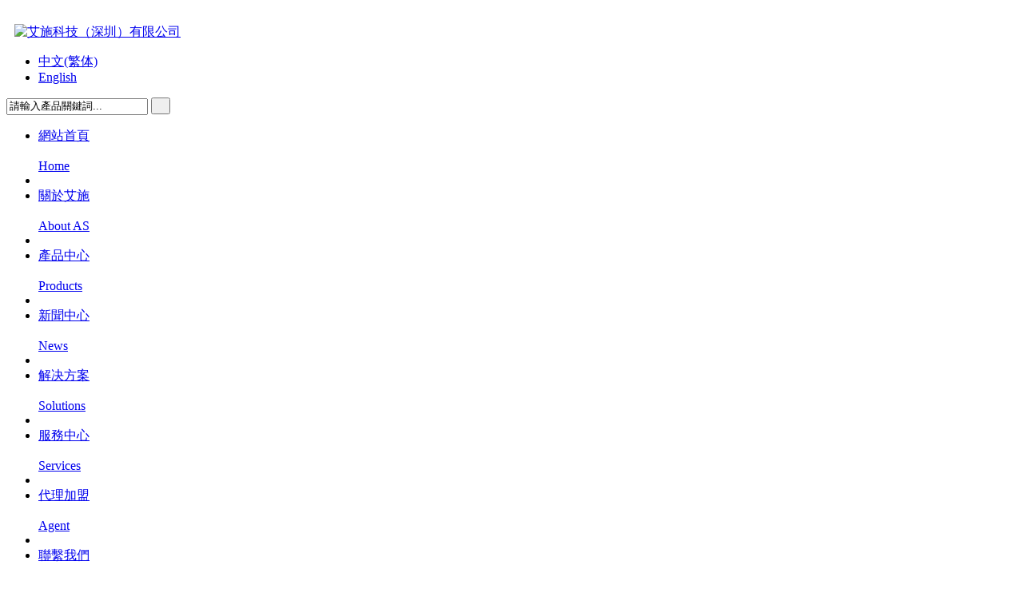

--- FILE ---
content_type: text/html;charset=utf-8
request_url: http://www.aqua-sources.cn/product/showproduct.php?lang=tc&id=63
body_size: 32625
content:
<!DOCTYPE html PUBLIC "-//W3C//DTD XHTML 1.0 Transitional//EN" "http://www.w3.org/TR/xhtml1/DTD/xhtml1-transitional.dtd">
<html xmlns="http://www.w3.org/1999/xhtml">
<head>
<meta http-equiv="Content-Type" content="text/html; charset=utf-8" />
<title>AS-ZR-2T-艾施科技（深圳）有限公司官网｜RO机｜反渗透｜家庭装净水器｜品牌净水器｜净水器销售｜中央净水器｜中央软水机｜大型纯水工程机｜碱性水机｜商务纯水机｜台湾家用水处理设备｜-艾施科技（深圳）有限公司</title>
<meta name="description" content="产品特点：节电节水，天然环保。降低重金属对细胞的侵蚀，延缓肌肤衰老，保持皮肤细腻光滑。软水使发质柔软有光泽，不易干枯分叉，彻底解决水垢残留的烦恼。为您提供更洁净、更柔润的家庭用水，也可为宾馆、酒店及单位学校等提供高质量的软化水。性能参数：型号：AS-ZR-2T阀头类型：电子自动控制阀再生模式：时间性\时间流量混合型树脂容量：25L盐箱容量：50KG建议流量：小于等于2吨/小时工作压力：0.15-" />
<meta name="keywords" content="软水机  中央软水机" />
<meta name="author" content="艾施科技（深圳）有限公司" />
<meta name="copyright" content="Copyright 2008-2026 MetInfo" />
<link href="../favicon.ico" rel="shortcut icon" />
<link rel="stylesheet" type="text/css" href="../templates/met007/images/css/metinfo.css" />
<script src="../public/js/metinfo-min.js" type="text/javascript"></script>
<script src="../public/js/public.js" type="text/javascript" language="javascript"></script>
</head>
		<!--[if IE 6]>
<script src="../templates/met007/images/js/IE6-png.js" language="javascript" type="text/javascript"></script>
<script type="text/javascript">
DD_belatedPNG.fix('.bg,img'); 
</script>
		<![endif]-->
<link href="../templates/met007/images/css/reset.css" rel="stylesheet" type="text/css" />

<script type="text/javascript">
  $(document).ready(function(){
    $("#nav_81").addClass("downnav");
	    $("#nav li").hover(
  function () {
    $(this).addClass("hover");
  },
  function () {
    $(this).removeClass("hover");
  }
);
  });
</script>
<script>
function clearDefaultText (el,message)
{
var obj = el;
if(typeof(el) == "string")
obj = document.getElementById(id);
if(obj.value == message)
{
obj.value = "";
}
obj.onblur = function()
{
if(obj.value == "")
{
obj.value = message;
}
}
}
</script>


<body>
    

        <div id="top">
        	<div class="aqua-sources relative top-height">	 
			<div class="floatl"><a href="http://www.aqua-sources.cn/" title="艾施科技（深圳）有限公司">
				<img 
				    src="../upload/201408/1408005500.png" 
					alt="艾施科技（深圳）有限公司" 
					title="艾施科技（深圳）有限公司" 
					style="margin-top:22px; 
					margin-left:10px;"
				/>
			</a></div>

			<div class="sidebar floatr">
            	<div class="sidebar-top">
				<div class='login_x' id='login_x1' style='display:none'><li><a href='../member/index.php?lang=tc' />登錄</a></li><li><a href='../member/register.php?lang=tc' />註冊</a></li></span></div><div class='login_x' id='login_x2' style='display:none' ><span class='login_okname' ><span class='login_okname1'>歡迎您！</span><span class='login_okname2'><font class='e5000c'><script language='javascript' src='../member/member.php?memberaction=membername'></script></font></span></span>&nbsp;&nbsp;<span class='login_okmember' ><span class='login_okmember1'><a href='../member/index.php?lang=tc' >用戶管理中心</a></span><span class='login_okmember2'>|</span><span class='login_okmember3'><a href='../member/login_out.php?lang=tc' >安全退出</a></span></span></div><script language='javascript' src='../member/member.php?memberaction=login'></script>
				<ul class="list-style">
                <li class="lang"><a href='http://www.aqua-sources.cn/' title='中文(繁体)'  >中文(繁体)</a></li><li><a href='http://www.aqua-sources.cn/index.php?lang=en' title='English'  >English</a></li>
				</ul>
                <div class="search-box">
                <form method="POST" name="myform1" action="http://www.aqua-sources.cn/search/search.php?lang=tc"  target="_self">
                <input type="text" name="searchword" size="20"  class="navtext" value="請輸入產品關鍵詞..." onClick="clearDefaultText(this,'請輸入產品關鍵詞...')" />
                <input type='submit' name='Submit' value='&nbsp;&nbsp;' class="navsb" />
                </form>
                </div>
                </div>
				
			</div>
            </div>
			<div class="clear"></div>
        </div>
        <div id="nav" class="top-nav">	
            <div class="top-nav aqua-sources">		
		    <ul class="top-nav list-style">
                <li id="nav_10001" class="nav_li">
				    <a href="http://www.aqua-sources.cn/" >
                    <span>
					    <div class="n1">網站首頁</div><br/>
                        <div class="n2">Home</div>
                     </span>
					</a>
				</li>	 	      

                <li class="line top-nav"></li> 
                <li id="nav_68"  class="nav_li">
				    <a href="../as/" 0 >
                    <span>
					    <div class="n1">關於艾施</div><br/>
                        <div class="n2">About AS</div>
                    </span>
					</a>
				</li>       

                <li class="line top-nav"></li> 
                <li id="nav_81"  class="nav_li">
				    <a href="../product/" 0 >
                    <span>
					    <div class="n1">產品中心</div><br/>
                        <div class="n2">Products</div>
                    </span>
					</a>
				</li>       

                <li class="line top-nav"></li> 
                <li id="nav_77"  class="nav_li">
				    <a href="../news/" 0 >
                    <span>
					    <div class="n1">新聞中心</div><br/>
                        <div class="n2">News</div>
                    </span>
					</a>
				</li>       

                <li class="line top-nav"></li> 
                <li id="nav_98"  class="nav_li">
				    <a href="../solution/" 0 >
                    <span>
					    <div class="n1">解决方案</div><br/>
                        <div class="n2">Solutions</div>
                    </span>
					</a>
				</li>       

                <li class="line top-nav"></li> 
                <li id="nav_88"  class="nav_li">
				    <a href="../order/" 0 >
                    <span>
					    <div class="n1">服務中心</div><br/>
                        <div class="n2">Services</div>
                    </span>
					</a>
				</li>       

                <li class="line top-nav"></li> 
                <li id="nav_102"  class="nav_li">
				    <a href="../agent/" 0 >
                    <span>
					    <div class="n1">代理加盟</div><br/>
                        <div class="n2">Agent</div>
                    </span>
					</a>
				</li>       

                <li class="line top-nav"></li> 
                <li id="nav_93"  class="nav_li">
				    <a href="../contacts/" 0 >
                    <span>
					    <div class="n1">聯繫我們</div><br/>
                        <div class="n2">Contact Us</div>
                    </span>
					</a>
				</li>       

                <li class="line top-nav"></li> 
                <li id="nav_145"  class="nav_li">
				    <a href="http://www.aqua-sources.cn/" 0 >
                    <span>
					    <div class="n1">首页商城</div><br/>
                        <div class="n2">淘宝商城</div>
                    </span>
					</a>
				</li>       
  
			</ul>
            
			</div>
		</div> 
<!--<script type="text/javascript">
$(function(){
	$('.nav_li').hover(function(){
			$('div:eq(1)', this).stop(true, true).show(0);
		},function(){
			$('div:eq(1)', this).stop(true, true).hide(0);
		});
	}
);
</script> --> 
        <div class="flash">
<img src='../upload/201407/1405666735.jpg' alt=''></div>
<div class="middle">
        <div class="aqua-sources">

<div id="web">
    <div id="left">
	    <h3 class="title"><span>当前位置: <a href="http://www.aqua-sources.cn/" title="網站首頁">網站首頁</a> &gt; <a href=../product/ >產品中心</a> > <a href=../product/product.php?lang=tc&class2=129 >中央软水器系列</a></span></h3>
		<div class="webcontent">

        <div id="showproduct">

            <dl>
                <dt style="width:308px;"><div class='clearfix'><a href='../upload/201408/1406951553.jpg' class='jqzoom'  rel='2gal1'  id='jqzoom2' ><img src='../upload/201408/thumb_dis/1406951553.jpg' width=300 height=300></a></div>
<script type='text/javascript'>var zoomImagesURI   = '../public/images/zoom/';</script>
<script src='../public/js/metzoom.js' language='JavaScript' type='text/javascript'></script>
<script src='../public/js/metzoomHTML.js' language='JavaScript' type='text/javascript'></script>
<script type='text/javascript'>	window.onload==setupZoom();	</script>
</dt>
		        <dd>
				    <div>
		            <ul>
			            <li><h1>AS-ZR-2T</h1></li>

                        <li>品牌 : <span>AS艾施</span></li>

                        <li>型号 : <span>AS-ZR-2T</span></li>

                        <li>特色 : <span>软水</span></li>

                        <li>颜色 : <span>白色</span></li>

			        </ul>


                    </div>
		        </dd>
	        </dl>
			<div style="clear:both;"></div>
			<h3 class="hr"><span>详细介绍：</span></h3>
			<div class="text editor"><div><p>
	<span style="text-transform: none; background-color: rgb(255,255,255); text-indent: 0px; display: inline !important; font: 12px/23px 宋体; white-space: normal; float: none; letter-spacing: normal; color: rgb(51,51,51); word-spacing: 0px; -webkit-text-stroke-width: 0px">产品特点：</span><br style="padding-bottom: 0px; text-transform: none; background-color: rgb(255,255,255); text-indent: 0px; margin: 0px; padding-left: 0px; padding-right: 0px; font: 12px/23px 宋体; white-space: normal; letter-spacing: normal; color: rgb(51,51,51); word-spacing: 0px; padding-top: 0px; -webkit-text-stroke-width: 0px" />
	<span style="text-transform: none; background-color: rgb(255,255,255); text-indent: 0px; display: inline !important; font: 12px/23px 宋体; white-space: normal; float: none; letter-spacing: normal; color: rgb(51,51,51); word-spacing: 0px; -webkit-text-stroke-width: 0px">节电节水，天然环保。降低重金属对细胞的侵蚀，延缓肌肤衰老，保持皮肤细腻光滑。软水使发质柔软有光泽，不易干枯分叉，彻底解决水垢残留的烦恼。为您提供更洁净、更柔润的家庭用水，也可为宾馆、酒店及单位学校等提供高质量的软化水。</span><br style="padding-bottom: 0px; text-transform: none; background-color: rgb(255,255,255); text-indent: 0px; margin: 0px; padding-left: 0px; padding-right: 0px; font: 12px/23px 宋体; white-space: normal; letter-spacing: normal; color: rgb(51,51,51); word-spacing: 0px; padding-top: 0px; -webkit-text-stroke-width: 0px" />
	<span style="text-transform: none; background-color: rgb(255,255,255); text-indent: 0px; display: inline !important; font: 12px/23px 宋体; white-space: normal; float: none; letter-spacing: normal; color: rgb(51,51,51); word-spacing: 0px; -webkit-text-stroke-width: 0px">性能参数：</span><br style="padding-bottom: 0px; text-transform: none; background-color: rgb(255,255,255); text-indent: 0px; margin: 0px; padding-left: 0px; padding-right: 0px; font: 12px/23px 宋体; white-space: normal; letter-spacing: normal; color: rgb(51,51,51); word-spacing: 0px; padding-top: 0px; -webkit-text-stroke-width: 0px" />
	<span style="text-transform: none; background-color: rgb(255,255,255); text-indent: 0px; display: inline !important; font: 12px/23px 宋体; white-space: normal; float: none; letter-spacing: normal; color: rgb(51,51,51); word-spacing: 0px; -webkit-text-stroke-width: 0px">型号：&nbsp;AS-ZR-2T</span><br style="padding-bottom: 0px; text-transform: none; background-color: rgb(255,255,255); text-indent: 0px; margin: 0px; padding-left: 0px; padding-right: 0px; font: 12px/23px 宋体; white-space: normal; letter-spacing: normal; color: rgb(51,51,51); word-spacing: 0px; padding-top: 0px; -webkit-text-stroke-width: 0px" />
	<span style="text-transform: none; background-color: rgb(255,255,255); text-indent: 0px; display: inline !important; font: 12px/23px 宋体; white-space: normal; float: none; letter-spacing: normal; color: rgb(51,51,51); word-spacing: 0px; -webkit-text-stroke-width: 0px">阀头类型&nbsp;：电子自动控制阀</span><br style="padding-bottom: 0px; text-transform: none; background-color: rgb(255,255,255); text-indent: 0px; margin: 0px; padding-left: 0px; padding-right: 0px; font: 12px/23px 宋体; white-space: normal; letter-spacing: normal; color: rgb(51,51,51); word-spacing: 0px; padding-top: 0px; -webkit-text-stroke-width: 0px" />
	<span style="text-transform: none; background-color: rgb(255,255,255); text-indent: 0px; display: inline !important; font: 12px/23px 宋体; white-space: normal; float: none; letter-spacing: normal; color: rgb(51,51,51); word-spacing: 0px; -webkit-text-stroke-width: 0px">再生模式：&nbsp;时间性\时间流量混合型</span><br style="padding-bottom: 0px; text-transform: none; background-color: rgb(255,255,255); text-indent: 0px; margin: 0px; padding-left: 0px; padding-right: 0px; font: 12px/23px 宋体; white-space: normal; letter-spacing: normal; color: rgb(51,51,51); word-spacing: 0px; padding-top: 0px; -webkit-text-stroke-width: 0px" />
	<span style="text-transform: none; background-color: rgb(255,255,255); text-indent: 0px; display: inline !important; font: 12px/23px 宋体; white-space: normal; float: none; letter-spacing: normal; color: rgb(51,51,51); word-spacing: 0px; -webkit-text-stroke-width: 0px">树脂容量&nbsp;：25L</span><br style="padding-bottom: 0px; text-transform: none; background-color: rgb(255,255,255); text-indent: 0px; margin: 0px; padding-left: 0px; padding-right: 0px; font: 12px/23px 宋体; white-space: normal; letter-spacing: normal; color: rgb(51,51,51); word-spacing: 0px; padding-top: 0px; -webkit-text-stroke-width: 0px" />
	<span style="text-transform: none; background-color: rgb(255,255,255); text-indent: 0px; display: inline !important; font: 12px/23px 宋体; white-space: normal; float: none; letter-spacing: normal; color: rgb(51,51,51); word-spacing: 0px; -webkit-text-stroke-width: 0px">盐箱容量&nbsp;：50KG</span><br style="padding-bottom: 0px; text-transform: none; background-color: rgb(255,255,255); text-indent: 0px; margin: 0px; padding-left: 0px; padding-right: 0px; font: 12px/23px 宋体; white-space: normal; letter-spacing: normal; color: rgb(51,51,51); word-spacing: 0px; padding-top: 0px; -webkit-text-stroke-width: 0px" />
	<span style="text-transform: none; background-color: rgb(255,255,255); text-indent: 0px; display: inline !important; font: 12px/23px 宋体; white-space: normal; float: none; letter-spacing: normal; color: rgb(51,51,51); word-spacing: 0px; -webkit-text-stroke-width: 0px">建议流量&nbsp;：小于等于2吨/小时</span><br style="padding-bottom: 0px; text-transform: none; background-color: rgb(255,255,255); text-indent: 0px; margin: 0px; padding-left: 0px; padding-right: 0px; font: 12px/23px 宋体; white-space: normal; letter-spacing: normal; color: rgb(51,51,51); word-spacing: 0px; padding-top: 0px; -webkit-text-stroke-width: 0px" />
	<span style="text-transform: none; background-color: rgb(255,255,255); text-indent: 0px; display: inline !important; font: 12px/23px 宋体; white-space: normal; float: none; letter-spacing: normal; color: rgb(51,51,51); word-spacing: 0px; -webkit-text-stroke-width: 0px">工作压力&nbsp;：0.15-0.5MPa</span><br style="padding-bottom: 0px; text-transform: none; background-color: rgb(255,255,255); text-indent: 0px; margin: 0px; padding-left: 0px; padding-right: 0px; font: 12px/23px 宋体; white-space: normal; letter-spacing: normal; color: rgb(51,51,51); word-spacing: 0px; padding-top: 0px; -webkit-text-stroke-width: 0px" />
	<span style="text-transform: none; background-color: rgb(255,255,255); text-indent: 0px; display: inline !important; font: 12px/23px 宋体; white-space: normal; float: none; letter-spacing: normal; color: rgb(51,51,51); word-spacing: 0px; -webkit-text-stroke-width: 0px">进出水口尺寸：&nbsp;1＂</span><br style="padding-bottom: 0px; text-transform: none; background-color: rgb(255,255,255); text-indent: 0px; margin: 0px; padding-left: 0px; padding-right: 0px; font: 12px/23px 宋体; white-space: normal; letter-spacing: normal; color: rgb(51,51,51); word-spacing: 0px; padding-top: 0px; -webkit-text-stroke-width: 0px" />
	<span style="text-transform: none; background-color: rgb(255,255,255); text-indent: 0px; display: inline !important; font: 12px/23px 宋体; white-space: normal; float: none; letter-spacing: normal; color: rgb(51,51,51); word-spacing: 0px; -webkit-text-stroke-width: 0px">排水管尺寸：&nbsp;￠12mm</span><br style="padding-bottom: 0px; text-transform: none; background-color: rgb(255,255,255); text-indent: 0px; margin: 0px; padding-left: 0px; padding-right: 0px; font: 12px/23px 宋体; white-space: normal; letter-spacing: normal; color: rgb(51,51,51); word-spacing: 0px; padding-top: 0px; -webkit-text-stroke-width: 0px" />
	<span style="text-transform: none; background-color: rgb(255,255,255); text-indent: 0px; display: inline !important; font: 12px/23px 宋体; white-space: normal; float: none; letter-spacing: normal; color: rgb(51,51,51); word-spacing: 0px; -webkit-text-stroke-width: 0px">有无盐阀&nbsp;：有</span><br style="padding-bottom: 0px; text-transform: none; background-color: rgb(255,255,255); text-indent: 0px; margin: 0px; padding-left: 0px; padding-right: 0px; font: 12px/23px 宋体; white-space: normal; letter-spacing: normal; color: rgb(51,51,51); word-spacing: 0px; padding-top: 0px; -webkit-text-stroke-width: 0px" />
	<span style="text-transform: none; background-color: rgb(255,255,255); text-indent: 0px; display: inline !important; font: 12px/23px 宋体; white-space: normal; float: none; letter-spacing: normal; color: rgb(51,51,51); word-spacing: 0px; -webkit-text-stroke-width: 0px">净重&nbsp;30KG</span><br style="padding-bottom: 0px; text-transform: none; background-color: rgb(255,255,255); text-indent: 0px; margin: 0px; padding-left: 0px; padding-right: 0px; font: 12px/23px 宋体; white-space: normal; letter-spacing: normal; color: rgb(51,51,51); word-spacing: 0px; padding-top: 0px; -webkit-text-stroke-width: 0px" />
	<span style="text-transform: none; background-color: rgb(255,255,255); text-indent: 0px; display: inline !important; font: 12px/23px 宋体; white-space: normal; float: none; letter-spacing: normal; color: rgb(51,51,51); word-spacing: 0px; -webkit-text-stroke-width: 0px">中心管长度&nbsp;35＂</span><br style="padding-bottom: 0px; text-transform: none; background-color: rgb(255,255,255); text-indent: 0px; margin: 0px; padding-left: 0px; padding-right: 0px; font: 12px/23px 宋体; white-space: normal; letter-spacing: normal; color: rgb(51,51,51); word-spacing: 0px; padding-top: 0px; -webkit-text-stroke-width: 0px" />
	<span style="text-transform: none; background-color: rgb(255,255,255); text-indent: 0px; display: inline !important; font: 12px/23px 宋体; white-space: normal; float: none; letter-spacing: normal; color: rgb(51,51,51); word-spacing: 0px; -webkit-text-stroke-width: 0px">生活用途：</span><br style="padding-bottom: 0px; text-transform: none; background-color: rgb(255,255,255); text-indent: 0px; margin: 0px; padding-left: 0px; padding-right: 0px; font: 12px/23px 宋体; white-space: normal; letter-spacing: normal; color: rgb(51,51,51); word-spacing: 0px; padding-top: 0px; -webkit-text-stroke-width: 0px" />
	<span style="text-transform: none; background-color: rgb(255,255,255); text-indent: 0px; display: inline !important; font: 12px/23px 宋体; white-space: normal; float: none; letter-spacing: normal; color: rgb(51,51,51); word-spacing: 0px; -webkit-text-stroke-width: 0px">1：衣物，软水使衣物自然柔软，保持；亮丽细腻的质感，让衣物更贴心。</span><br style="padding-bottom: 0px; text-transform: none; background-color: rgb(255,255,255); text-indent: 0px; margin: 0px; padding-left: 0px; padding-right: 0px; font: 12px/23px 宋体; white-space: normal; letter-spacing: normal; color: rgb(51,51,51); word-spacing: 0px; padding-top: 0px; -webkit-text-stroke-width: 0px" />
	<span style="text-transform: none; background-color: rgb(255,255,255); text-indent: 0px; display: inline !important; font: 12px/23px 宋体; white-space: normal; float: none; letter-spacing: normal; color: rgb(51,51,51); word-spacing: 0px; -webkit-text-stroke-width: 0px">2：清洗，没有水垢残留的烦恼，不再为清洗各类容器和水设备而发愁，让家居更洁净。</span><br style="padding-bottom: 0px; text-transform: none; background-color: rgb(255,255,255); text-indent: 0px; margin: 0px; padding-left: 0px; padding-right: 0px; font: 12px/23px 宋体; white-space: normal; letter-spacing: normal; color: rgb(51,51,51); word-spacing: 0px; padding-top: 0px; -webkit-text-stroke-width: 0px" />
	<span style="text-transform: none; background-color: rgb(255,255,255); text-indent: 0px; display: inline !important; font: 12px/23px 宋体; white-space: normal; float: none; letter-spacing: normal; color: rgb(51,51,51); word-spacing: 0px; -webkit-text-stroke-width: 0px">3：环保：长期使用软水，可大量节约清洁剂、消毒剂、洗衣粉，更节能环保。</span><br style="padding-bottom: 0px; text-transform: none; background-color: rgb(255,255,255); text-indent: 0px; margin: 0px; padding-left: 0px; padding-right: 0px; font: 12px/23px 宋体; white-space: normal; letter-spacing: normal; color: rgb(51,51,51); word-spacing: 0px; padding-top: 0px; -webkit-text-stroke-width: 0px" />
	<span style="text-transform: none; background-color: rgb(255,255,255); text-indent: 0px; display: inline !important; font: 12px/23px 宋体; white-space: normal; float: none; letter-spacing: normal; color: rgb(51,51,51); word-spacing: 0px; -webkit-text-stroke-width: 0px">4：肤质：有效降低重金属对细胞的侵蚀，延缓肌肤衰老，保持皮肤的细腻光滑。</span><br style="padding-bottom: 0px; text-transform: none; background-color: rgb(255,255,255); text-indent: 0px; margin: 0px; padding-left: 0px; padding-right: 0px; font: 12px/23px 宋体; white-space: normal; letter-spacing: normal; color: rgb(51,51,51); word-spacing: 0px; padding-top: 0px; -webkit-text-stroke-width: 0px" />
	<span style="text-transform: none; background-color: rgb(255,255,255); text-indent: 0px; display: inline !important; font: 12px/23px 宋体; white-space: normal; float: none; letter-spacing: normal; color: rgb(51,51,51); word-spacing: 0px; -webkit-text-stroke-width: 0px">5：发质：减少对头发的损坏，保持发质柔润而有光泽，不易干枯分叉。</span></p>
<div id="metinfo_additional"></div></div></div>
		    <div class="hits"><div class='metjiathis'><div class="jiathis_style"><span class="jiathis_txt">分享到：</span><a class="jiathis_button_icons_1"></a><a class="jiathis_button_icons_2"></a><a class="jiathis_button_icons_3"></a><a class="jiathis_button_icons_4"></a><a href="http://www.jiathis.com/share" class="jiathis jiathis_txt jtico jtico_jiathis" target="_blank"></a></div><script type="text/javascript" src="http://v3.jiathis.com/code/jia.js?uid=1346378669840136" charset="utf-8"></script></div>點擊次數：<span><script language='javascript' src='../include/hits.php?type=product&id=63'></script></span>&nbsp;&nbsp;更新時間：2014-08-02 11:42:41</div>
            <div class="page"><ul class='preul'><li class='preinfo'><a href='showproduct.php?lang=tc&id=66'><p class='pres floatl'>上一條：AS-RO200C/400C</p></a></li><li class='nextinfo'><a href='showproduct.php?lang=tc&id=60'><p class='pres floatr'>下一條：AS-ZY-2-1T</p></a></li></ul></div>
	    </div>
    </div>
    

</div>
    <div id="right">
    <div class="column-top"></div>

<div class="border">
	    <h3 class="title"><div><span>產品中心</span></div></h3>
		<div class="webnav"> 
		

<div id="web-sidebar">

            <dl>
			    <dt id="part2-82">
				    <a href="../product/product.php?lang=tc&class2=82" title="家用淨水器系列" >家用淨水器系列</a>
				</dt>

			</dl>	

            <dl>
			    <dt id="part2-83">
				    <a href="../product/product.php?lang=tc&class2=83" title="家用純水器系列" 0>家用純水器系列</a>
				</dt>

			</dl>	

            <dl>
			    <dt id="part2-146">
				    <a href="../product/product.php?lang=tc&class2=146" title="家用全户式净水器" >家用全户式净水器</a>
				</dt>

			</dl>	

            <dl>
			    <dt id="part2-128">
				    <a href="../product/product.php?lang=tc&class2=128" title="中央净水器系列" >中央净水器系列</a>
				</dt>

			</dl>	

            <dl>
			    <dt id="part2-85">
				    <a href="../product/product.php?lang=tc&class2=85" title="商用纯水器系列" >商用纯水器系列</a>
				</dt>

			</dl>	

            <dl>
			    <dt id="part2-86">
				    <a href="../product/product.php?lang=tc&class2=86" title="台灣濾芯配件系列" >台灣濾芯配件系列</a>
				</dt>

			</dl>	

            <dl>
			    <dt id="part2-87">
				    <a href="../product/product.php?lang=tc&class2=87" title="大型工程純水機系列" >大型工程純水機系列</a>
				</dt>

			</dl>	

            <dl>
			    <dt id="part2-129">
				    <a href="../product/product.php?lang=tc&class2=129" title="中央软水器系列" >中央软水器系列</a>
				</dt>

			</dl>	

            <dl>
			    <dt id="part2-147">
				    <a href="../product/product.php?lang=tc&class2=147" title="艾施高端饮水机" >艾施高端饮水机</a>
				</dt>

			</dl>	

</div>

<script type="text/javascript">
        var Type=1; //侧栏效果|1为点击展开|2为鼠标划过右浮动
        var Dom=$("#web-sidebar");
		var Part2=$("#part2-129");
		var Part3=$("#part3-129");
		    Dom.find("dd").css("display","none");
</script>
<script src="../templates/met007/images/js/sidebar.js" language="javascript" type="text/javascript"></script>



		</div>
		</div>

	<div class="column-bottom"></div>
    </div>

    <div style="clear:both;"></div>
</div>
<script src="../templates/met007/images/js/jquery-1.6.js" type="text/javascript"></script>
<script src="../templates/met007/images/js/jquery.jqzoom-core.js" type="text/javascript"></script>
<script type="text/javascript">

    $(document).ready(function () {
        $('#jqzoom1').jqzoom({
            zoomType: 'standard',
            lens: true,
            preloadImages: false,
            alwaysOn: true
        });


        $('#jqzoom2').jqzoom({
            zoomType: 'reverse',
            lens: true,
            preloadImages: false,
            alwaysOn: false
        });

    });


</script>

</div>
</div>
<div id="bottom">
	<div class="bottom-top">
    	<div class="nav">
        <dl class='first'><dt><a href='../as/' 0 title='關於艾施'>關於艾施</a></dt><dd><a href='../as/' title=' 企業簡介' > 企業簡介</a></dd><dd><a href='../as/show.php?lang=tc&id=70' title='董事長致辭' >董事長致辭</a></dd><dd><a href='../as/show.php?lang=tc&id=72' title='組織構架' >組織構架</a></dd><dd><a href='../as/show.php?lang=tc&id=73' title='企業榮譽' >企業榮譽</a></dd><dd><a href='../as/show.php?lang=tc&id=74' title='發展歷程' >發展歷程</a></dd><dd><a href='../as/show.php?lang=tc&id=75' title='企業展示' >企業展示</a></dd><dd><a href='../as/show.php?lang=tc&id=76' title='法律聲明' >法律聲明</a></dd></dl><dl class=''><dt><a href='../product/' 0 title='產品中心'>產品中心</a></dt><dd><a href='../product/product.php?lang=tc&class2=82' title='家用淨水器系列' >家用淨水器系列</a></dd><dd><a href='../product/product.php?lang=tc&class2=83' title='家用純水器系列' >家用純水器系列</a></dd><dd><a href='../product/product.php?lang=tc&class2=146' title='家用全户式净水器' >家用全户式净水器</a></dd><dd><a href='../product/product.php?lang=tc&class2=128' title='中央净水器系列' >中央净水器系列</a></dd><dd><a href='../product/product.php?lang=tc&class2=85' title='商用纯水器系列' >商用纯水器系列</a></dd><dd><a href='../product/product.php?lang=tc&class2=86' title='台灣濾芯配件系列' >台灣濾芯配件系列</a></dd><dd><a href='../product/product.php?lang=tc&class2=87' title='大型工程純水機系列' >大型工程純水機系列</a></dd><dd><a href='../product/product.php?lang=tc&class2=129' title='中央软水器系列' >中央软水器系列</a></dd><dd><a href='../product/product.php?lang=tc&class2=147' title='艾施高端饮水机' >艾施高端饮水机</a></dd></dl><dl class=''><dt><a href='../news/' 0 title='新聞中心'>新聞中心</a></dt><dd><a href='../news/news.php?lang=tc&class2=78' title='企業新聞' >企業新聞</a></dd><dd><a href='../news/news.php?lang=tc&class2=79' title='行業新聞' >行業新聞</a></dd><dd><a href='../news/news.php?lang=tc&class2=80' title='媒體資訊' >媒體資訊</a></dd><dd><a href='../news/news.php?lang=tc&class2=127' title='活動地帶' >活動地帶</a></dd></dl><dl class=''><dt><a href='../solution/' 0 title='解决方案'>解决方案</a></dt><dd><a href='../solution/show.php?lang=tc&id=99' title='家用淨水/純水方案' >家用淨水/純水方案</a></dd><dd><a href='../solution/show.php?lang=tc&id=100' title='商用淨水/純水方案' >商用淨水/純水方案</a></dd><dd><a href='../solution/show.php?lang=tc&id=101' title='應用工程' >應用工程</a></dd></dl><dl class=''><dt><a href='../order/' 0 title='服務中心'>服務中心</a></dt><dd><a href='../service/show.php?lang=tc&id=89' title='服務指南' >服務指南</a></dd><dd><a href='../service/show.php?lang=tc&id=90' title='服務標準' >服務標準</a></dd><dd><a href='../service/show.php?lang=tc&id=91' title='技術支持' >技術支持</a></dd><dd><a href='../download/' title='下載中心' >下載中心</a></dd><dd><a href='../order/' title='訂貨下單' >訂貨下單</a></dd></dl><dl class=''><dt><a href='../agent/' 0 title='代理加盟'>代理加盟</a></dt><dd><a href='../agent/' title='加盟政策' >加盟政策</a></dd><dd><a href='../agent/show.php?lang=tc&id=104' title='加盟流程' >加盟流程</a></dd><dd><a href='../store/' title='專賣店申請表' >專賣店申請表</a></dd><dd><a href='../franchisees/' title='加盟商展示' >加盟商展示</a></dd></dl><dl class=''><dt><a href='../contacts/' 0 title='聯繫我們'>聯繫我們</a></dt><dd><a href='../contacts/show.php?lang=tc&id=94' title='聯繫我們' >聯繫我們</a></dd><dd><a href='../message/' title='在線留言' >在線留言</a></dd></dl>
        <div class="hotline floatr"><img alt="" src="http://www.aqua-sources.cn/upload/images/圖片_20230605122133.jpg" style="width: 102px; height: 101px; float: left;" /><span style="color:#666;"><span style="font-size:14px;"><span style="font-family: Consolas, 'Lucida Console', monospace; line-height: normal; white-space: pre-wrap;">全國服務熱線:</span><br />
<br />
<strong><span style="font-family: Consolas, 'Lucida Console', monospace; line-height: normal; white-space: pre-wrap;">0755-81760877</span></strong></span></span><br />
<br />
</div>
    	</div>
    </div>
    <div class="bottom-footer">

	   <div class="links">
	    <h4 class="title">友情鏈接:</h4>
			<ul class='list-none'>
<li><a href='http://www.aqua-sources.com' target='_blank' title=''>台灣艾施科技有限公司</a></li>
</ul>

		<div class="clear"></div>
	</div>

	<div class="touchline"></div>
    <div class="text">
        <ul>
<li>Powered by MetInfo</li>
<li><div>
	<span style="float: left">地址：深圳市宝安區沙井新玉路3號 www.aqua-sources.cn 電話：0755-81760877 &nbsp; 傳真：0755-29359965</span> <span style="float: right">艾施科技（深圳）有限公司粵ICP備14019381 </span></div>
</li>
</ul>

        
    </div>
    </div>
</div>
    


<script src="../include/stat/stat.php?type=para&u=../&d=129-63-tc" type="text/javascript"></script>
<script src='../public/js/online.js?t=2&u=../&x=10&y=110&lang=tc' type='text/javascript' id='metonlie_js'></script>
</body>
</html>